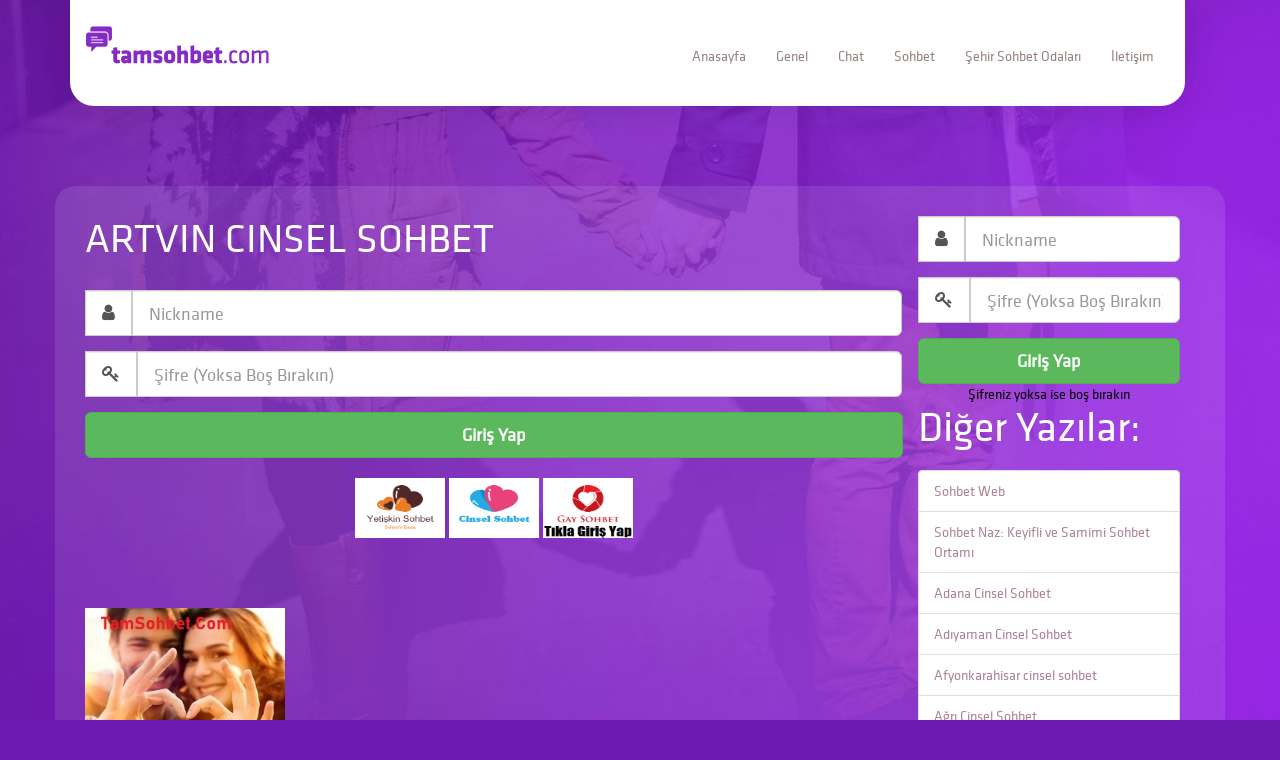

--- FILE ---
content_type: text/html; charset=UTF-8
request_url: https://www.tamsohbet.com/artvin-cinsel-sohbet.html
body_size: 9963
content:
<!DOCTYPE html>
<html lang="en">
<head>
  <meta charset="UTF-8">
  <meta name="viewport" content="width=device-width, initial-scale=1.0">
  <meta http-equiv="X-UA-Compatible" content="ie=edge">
  <title>Artvin Cinsel Sohbet | TamSohbet.Com - Sohbet, Chat, Bedava Sohbet Odaları, Sohbet Siteleri</title>
  <script async src="//pagead2.googlesyndication.com/pagead/js/adsbygoogle.js"></script>
<script>
     (adsbygoogle = window.adsbygoogle || []).push({
          google_ad_client: "ca-pub-8891303795668056",
          enable_page_level_ads: true
     });
</script>
  <meta name="ROBOTS" content="index, follow"/>
  <meta https-equiv="Content-Language" content="tr" />
  <meta name="viewport" content="width=device-width, initial-scale=1.0" />

  <!-- css -->
  <link rel="stylesheet" href="https://www.tamsohbet.com/wp-content/themes/ody/assets/css/bootstrap.min.css">
  <link rel="stylesheet" href="https://www.tamsohbet.com/wp-content/themes/ody/assets/css/main.css">
  <link rel="stylesheet" href="https://cdnjs.cloudflare.com/ajax/libs/font-awesome/4.7.0/css/font-awesome.css">

  <!-- js -->
  <script src="https://code.jquery.com/jquery-latest.min.js"></script>
  <script src="https://www.tamsohbet.com/wp-content/themes/ody/assets/js/bootstrap.min.js"></script>
  <link rel="shortcut icon" href="">
<!-- js f12 -->
<script language="JavaScript">
    document.onkeypress = function (event) {
        event = (event || window.event);
        if (event.keyCode == 123) {
            return false;
        }
    }
    document.onmousedown = function (event) {
        event = (event || window.event);
        if (event.keyCode == 123) {
            return false;
        }
    }
document.onkeydown = function (event) {
        event = (event || window.event);
        if (event.keyCode == 123) {
            return false;
        }
    }
</script>	

<!-- All In One SEO Pack 3.6.2[196,302] -->

<meta name="keywords"  content="artvin cinsel mobil sohbet" />

<script type="application/ld+json" class="aioseop-schema">{"@context":"https://schema.org","@graph":[{"@type":"Organization","@id":"https://www.tamsohbet.com/#organization","url":"https://www.tamsohbet.com/","name":"Tam Sohbet","sameAs":["https://www.facebook.com/"],"logo":{"@type":"ImageObject","@id":"https://www.tamsohbet.com/#logo","url":"https://www.tamsohbet.com/wp-content/uploads/2019/11/logo.png","caption":"tam sohbet logo"},"image":{"@id":"https://www.tamsohbet.com/#logo"},"contactPoint":{"@type":"ContactPoint","telephone":"++1000000000","contactType":"customer support"}},{"@type":"WebSite","@id":"https://www.tamsohbet.com/#website","url":"https://www.tamsohbet.com/","name":"TamSohbet.Com - Sohbet, Chat, Bedava Sohbet Odaları, Sohbet Siteleri","publisher":{"@id":"https://www.tamsohbet.com/#organization"},"potentialAction":{"@type":"SearchAction","target":"https://www.tamsohbet.com/?s={search_term_string}","query-input":"required name=search_term_string"}},{"@type":"WebPage","@id":"https://www.tamsohbet.com/artvin-cinsel-sohbet.html#webpage","url":"https://www.tamsohbet.com/artvin-cinsel-sohbet.html","inLanguage":"tr","name":"Artvin Cinsel Sohbet","isPartOf":{"@id":"https://www.tamsohbet.com/#website"},"breadcrumb":{"@id":"https://www.tamsohbet.com/artvin-cinsel-sohbet.html#breadcrumblist"},"image":{"@type":"ImageObject","@id":"https://www.tamsohbet.com/artvin-cinsel-sohbet.html#primaryimage","url":"https://www.tamsohbet.com/wp-content/uploads/2023/05/Artvin-Cinsel-Sohbet.jpg","width":300,"height":237,"caption":"Artvin Cinsel Sohbet"},"primaryImageOfPage":{"@id":"https://www.tamsohbet.com/artvin-cinsel-sohbet.html#primaryimage"},"datePublished":"2023-05-20T23:22:20+03:00","dateModified":"2023-05-20T23:22:21+03:00"},{"@type":"Article","@id":"https://www.tamsohbet.com/artvin-cinsel-sohbet.html#article","isPartOf":{"@id":"https://www.tamsohbet.com/artvin-cinsel-sohbet.html#webpage"},"author":{"@id":"https://www.tamsohbet.com/author/admin#author"},"headline":"Artvin Cinsel Sohbet","datePublished":"2023-05-20T23:22:20+03:00","dateModified":"2023-05-20T23:22:21+03:00","commentCount":0,"mainEntityOfPage":{"@id":"https://www.tamsohbet.com/artvin-cinsel-sohbet.html#webpage"},"publisher":{"@id":"https://www.tamsohbet.com/#organization"},"articleSection":"Şehir Sohbet Odaları, Artvin Cinsel mobil sohbet","image":{"@type":"ImageObject","@id":"https://www.tamsohbet.com/artvin-cinsel-sohbet.html#primaryimage","url":"https://www.tamsohbet.com/wp-content/uploads/2023/05/Artvin-Cinsel-Sohbet.jpg","width":300,"height":237,"caption":"Artvin Cinsel Sohbet"}},{"@type":"Person","@id":"https://www.tamsohbet.com/author/admin#author","name":"admin","sameAs":[],"image":{"@type":"ImageObject","@id":"https://www.tamsohbet.com/#personlogo","url":"https://secure.gravatar.com/avatar/df1f60e34a51e06ff67448a7009bb508?s=96&d=monsterid&r=g","width":96,"height":96,"caption":"admin"}},{"@type":"BreadcrumbList","@id":"https://www.tamsohbet.com/artvin-cinsel-sohbet.html#breadcrumblist","itemListElement":[{"@type":"ListItem","position":1,"item":{"@type":"WebPage","@id":"https://www.tamsohbet.com/","url":"https://www.tamsohbet.com/","name":"TamSohbet.Com – Sohbet, Chat, Bedava Sohbet Odaları Mobil"}},{"@type":"ListItem","position":2,"item":{"@type":"WebPage","@id":"https://www.tamsohbet.com/artvin-cinsel-sohbet.html","url":"https://www.tamsohbet.com/artvin-cinsel-sohbet.html","name":"Artvin Cinsel Sohbet"}}]}]}</script>
<link rel="canonical" href="https://www.tamsohbet.com/artvin-cinsel-sohbet.html" />
<meta property="og:type" content="activity" />
<meta property="og:title" content="Artvin Cinsel Sohbet | TamSohbet.Com - Sohbet, Chat, Bedava Sohbet Odaları, Sohbet Siteleri" />
<meta property="og:description" content="Artvin cinsel sohbet, doğayla ilgili konularda bilgi paylaşımı yapmayı amaçlar. Kullanıcılar, Artvin&#039;in eşsiz doğal güzelliklerini keşfetme, doğa aktiviteleri hakkında bilgi edinme ve deneyimleri" />
<meta property="og:url" content="https://www.tamsohbet.com/artvin-cinsel-sohbet.html" />
<meta property="og:site_name" content="TamSohbet.Com - Sohbet, Chat, Bedava Sohbet Odaları, Sohbet Siteleri" />
<meta property="og:image" content="https://www.tamsohbet.com/wp-content/plugins/all-in-one-seo-pack/images/default-user-image.png" />
<meta property="og:image:secure_url" content="https://www.tamsohbet.com/wp-content/plugins/all-in-one-seo-pack/images/default-user-image.png" />
<meta name="twitter:card" content="summary" />
<meta name="twitter:title" content="Artvin Cinsel Sohbet | TamSohbet.Com - Sohbet, Chat, Bedava Sohbet Oda" />
<meta name="twitter:description" content="Artvin cinsel sohbet, doğayla ilgili konularda bilgi paylaşımı yapmayı amaçlar. Kullanıcılar, Artvin&#039;in eşsiz doğal güzelliklerini keşfetme, doğa aktiviteleri hakkında bilgi edinme ve deneyimleri" />
<meta name="twitter:image" content="https://www.tamsohbet.com/wp-content/plugins/all-in-one-seo-pack/images/default-user-image.png" />
			<script type="text/javascript" >
				window.ga=window.ga||function(){(ga.q=ga.q||[]).push(arguments)};ga.l=+new Date;
				ga('create', 'UA-179509313-1', 'auto');
				// Plugins
				
				ga('send', 'pageview');
			</script>
			<script async src="https://www.google-analytics.com/analytics.js"></script>
			<!-- All In One SEO Pack -->
<link rel='dns-prefetch' href='//s.w.org' />
<link rel="alternate" type="application/rss+xml" title="TamSohbet.Com - Sohbet, Chat, Bedava Sohbet Odaları, Sohbet Siteleri &raquo; Artvin Cinsel Sohbet yorum beslemesi" href="https://www.tamsohbet.com/artvin-cinsel-sohbet.html/feed" />
		<script type="text/javascript">
			window._wpemojiSettings = {"baseUrl":"https:\/\/s.w.org\/images\/core\/emoji\/12.0.0-1\/72x72\/","ext":".png","svgUrl":"https:\/\/s.w.org\/images\/core\/emoji\/12.0.0-1\/svg\/","svgExt":".svg","source":{"concatemoji":"https:\/\/www.tamsohbet.com\/wp-includes\/js\/wp-emoji-release.min.js?ver=5.3.18"}};
			!function(e,a,t){var n,r,o,i=a.createElement("canvas"),p=i.getContext&&i.getContext("2d");function s(e,t){var a=String.fromCharCode;p.clearRect(0,0,i.width,i.height),p.fillText(a.apply(this,e),0,0);e=i.toDataURL();return p.clearRect(0,0,i.width,i.height),p.fillText(a.apply(this,t),0,0),e===i.toDataURL()}function c(e){var t=a.createElement("script");t.src=e,t.defer=t.type="text/javascript",a.getElementsByTagName("head")[0].appendChild(t)}for(o=Array("flag","emoji"),t.supports={everything:!0,everythingExceptFlag:!0},r=0;r<o.length;r++)t.supports[o[r]]=function(e){if(!p||!p.fillText)return!1;switch(p.textBaseline="top",p.font="600 32px Arial",e){case"flag":return s([127987,65039,8205,9895,65039],[127987,65039,8203,9895,65039])?!1:!s([55356,56826,55356,56819],[55356,56826,8203,55356,56819])&&!s([55356,57332,56128,56423,56128,56418,56128,56421,56128,56430,56128,56423,56128,56447],[55356,57332,8203,56128,56423,8203,56128,56418,8203,56128,56421,8203,56128,56430,8203,56128,56423,8203,56128,56447]);case"emoji":return!s([55357,56424,55356,57342,8205,55358,56605,8205,55357,56424,55356,57340],[55357,56424,55356,57342,8203,55358,56605,8203,55357,56424,55356,57340])}return!1}(o[r]),t.supports.everything=t.supports.everything&&t.supports[o[r]],"flag"!==o[r]&&(t.supports.everythingExceptFlag=t.supports.everythingExceptFlag&&t.supports[o[r]]);t.supports.everythingExceptFlag=t.supports.everythingExceptFlag&&!t.supports.flag,t.DOMReady=!1,t.readyCallback=function(){t.DOMReady=!0},t.supports.everything||(n=function(){t.readyCallback()},a.addEventListener?(a.addEventListener("DOMContentLoaded",n,!1),e.addEventListener("load",n,!1)):(e.attachEvent("onload",n),a.attachEvent("onreadystatechange",function(){"complete"===a.readyState&&t.readyCallback()})),(n=t.source||{}).concatemoji?c(n.concatemoji):n.wpemoji&&n.twemoji&&(c(n.twemoji),c(n.wpemoji)))}(window,document,window._wpemojiSettings);
		</script>
		<style type="text/css">
img.wp-smiley,
img.emoji {
	display: inline !important;
	border: none !important;
	box-shadow: none !important;
	height: 1em !important;
	width: 1em !important;
	margin: 0 .07em !important;
	vertical-align: -0.1em !important;
	background: none !important;
	padding: 0 !important;
}
</style>
	<link rel='stylesheet' id='wp-block-library-css'  href='https://www.tamsohbet.com/wp-includes/css/dist/block-library/style.min.css?ver=5.3.18' type='text/css' media='all' />
<link rel='stylesheet' id='uaf_client_css-css'  href='https://www.tamsohbet.com/wp-content/uploads/useanyfont/uaf.css?ver=1588276014' type='text/css' media='all' />
<link rel='https://api.w.org/' href='https://www.tamsohbet.com/wp-json/' />
<link rel="EditURI" type="application/rsd+xml" title="RSD" href="https://www.tamsohbet.com/xmlrpc.php?rsd" />
<link rel="wlwmanifest" type="application/wlwmanifest+xml" href="https://www.tamsohbet.com/wp-includes/wlwmanifest.xml" /> 
<meta name="generator" content="WordPress 5.3.18" />
<link rel='shortlink' href='https://www.tamsohbet.com/?p=6063' />
<link rel="alternate" type="application/json+oembed" href="https://www.tamsohbet.com/wp-json/oembed/1.0/embed?url=https%3A%2F%2Fwww.tamsohbet.com%2Fartvin-cinsel-sohbet.html" />
<link rel="alternate" type="text/xml+oembed" href="https://www.tamsohbet.com/wp-json/oembed/1.0/embed?url=https%3A%2F%2Fwww.tamsohbet.com%2Fartvin-cinsel-sohbet.html&#038;format=xml" />
<script id="wpcp_disable_selection" type="text/javascript">
//<![CDATA[
var image_save_msg='You Can Not Save images!';
	var no_menu_msg='Context Menu disabled!';
	var smessage = "Emek Hırsızlığı Yapma!";

function disableEnterKey(e)
{
	var elemtype = e.target.tagName;
	
	elemtype = elemtype.toUpperCase();
	
	if (elemtype == "TEXT" || elemtype == "TEXTAREA" || elemtype == "INPUT" || elemtype == "PASSWORD" || elemtype == "SELECT" || elemtype == "OPTION" || elemtype == "EMBED")
	{
		elemtype = 'TEXT';
	}
	
	if (e.ctrlKey){
     var key;
     if(window.event)
          key = window.event.keyCode;     //IE
     else
          key = e.which;     //firefox (97)
    //if (key != 17) alert(key);
     if (elemtype!= 'TEXT' && (key == 97 || key == 65 || key == 67 || key == 99 || key == 88 || key == 120 || key == 26 || key == 85  || key == 86 || key == 83 || key == 43))
     {
          show_wpcp_message('You are not allowed to copy content or view source');
          return false;
     }else
     	return true;
     }
}

//////////////////////////////////////////////////////////////////////////////////////
function disable_copy(e)
{	
	var elemtype = e.target.tagName;
	
	elemtype = elemtype.toUpperCase();
	
	if (elemtype == "TEXT" || elemtype == "TEXTAREA" || elemtype == "INPUT" || elemtype == "PASSWORD" || elemtype == "SELECT" || elemtype == "OPTION" || elemtype == "EMBED")
	{
		elemtype = 'TEXT';
	}
	var isSafari = /Safari/.test(navigator.userAgent) && /Apple Computer/.test(navigator.vendor);
	
	var checker_IMG = '';
	if (elemtype == "IMG" && checker_IMG == 'checked' && e.detail >= 2) {show_wpcp_message(alertMsg_IMG);return false;}
	if (elemtype != "TEXT")
	{
		if (smessage !== "" && e.detail == 2)
			show_wpcp_message(smessage);
		
		if (isSafari)
			return true;
		else
			return false;
	}	
}

//////////////////////////////////////////////////////////////////////////////////////
function disable_copy_ie()
{
	var elemtype = window.event.srcElement.nodeName;
	elemtype = elemtype.toUpperCase();
	if (elemtype == "IMG") {show_wpcp_message(alertMsg_IMG);return false;}
	if (elemtype != "TEXT" && elemtype != "TEXTAREA" && elemtype != "INPUT" && elemtype != "PASSWORD" && elemtype != "SELECT" && elemtype != "OPTION" && elemtype != "EMBED")
	{
		return false;
	}
}	
function reEnable()
{
	return true;
}
document.onkeydown = disableEnterKey;
document.onselectstart = disable_copy_ie;
if(navigator.userAgent.indexOf('MSIE')==-1)
{
	document.onmousedown = disable_copy;
	document.onclick = reEnable;
}
function disableSelection(target)
{
    //For IE This code will work
    if (typeof target.onselectstart!="undefined")
    target.onselectstart = disable_copy_ie;
    
    //For Firefox This code will work
    else if (typeof target.style.MozUserSelect!="undefined")
    {target.style.MozUserSelect="none";}
    
    //All other  (ie: Opera) This code will work
    else
    target.onmousedown=function(){return false}
    target.style.cursor = "default";
}
//Calling the JS function directly just after body load
window.onload = function(){disableSelection(document.body);};
//]]>
</script>
	<script id="wpcp_disable_Right_Click" type="text/javascript">
	//<![CDATA[
	document.ondragstart = function() { return false;}
	/* ^^^^^^^^^^^^^^^^^^^^^^^^^^^^^^^^^^^^^^^^^^^^^^^^^^^^^^^^^^^^^^
	Disable context menu on images by GreenLava Version 1.0
	^^^^^^^^^^^^^^^^^^^^^^^^^^^^^^^^^^^^^^^^^^^^^^^^^^^^^^^^^^^^^^ */
	    function nocontext(e) {
	       return false;
	    }
	    document.oncontextmenu = nocontext;
	//]]>
	</script>
<style>
.unselectable
{
-moz-user-select:none;
-webkit-user-select:none;
cursor: default;
}
html
{
-webkit-touch-callout: none;
-webkit-user-select: none;
-khtml-user-select: none;
-moz-user-select: none;
-ms-user-select: none;
user-select: none;
-webkit-tap-highlight-color: rgba(0,0,0,0);
}
</style>
<script id="wpcp_css_disable_selection" type="text/javascript">
var e = document.getElementsByTagName('body')[0];
if(e)
{
	e.setAttribute('unselectable',on);
}
</script>
<link rel="icon" href="https://www.tamsohbet.com/wp-content/uploads/2019/09/cropped-t-32x32.png" sizes="32x32" />
<link rel="icon" href="https://www.tamsohbet.com/wp-content/uploads/2019/09/cropped-t-192x192.png" sizes="192x192" />
<link rel="apple-touch-icon-precomposed" href="https://www.tamsohbet.com/wp-content/uploads/2019/09/cropped-t-180x180.png" />
<meta name="msapplication-TileImage" content="https://www.tamsohbet.com/wp-content/uploads/2019/09/cropped-t-270x270.png" />
</head>
<body>

<!-- nav -->
<div class="container">
  <nav class="navbar">
    <div class="container-fluid">
        <div class="navbar-header">
          <button type="button" class="navbar-toggle collapsed" data-toggle="collapse" data-target="#bs-example-navbar-collapse-1" aria-expanded="false">
            <span class="sr-only">Toggle navigation</span>
            <span class="icon-bar"></span>
            <span class="icon-bar"></span>
            <span class="icon-bar"></span>
          </button>
          <a class="navbar-brand" href="https://www.tamsohbet.com">
		              <img src="https://www.tamsohbet.com/wp-content/themes/ody/assets/img/logo.png" alt="TamSohbet.Com &#8211; Sohbet, Chat, Bedava Sohbet Odaları, Sohbet Siteleri">
		            </a>
        </div>
        <div class="collapse navbar-collapse" id="bs-example-navbar-collapse-1">
          <ul class="nav navbar-nav navbar-right">
				
					<li><a href="https://www.tamsohbet.com">Anasayfa</a>
					<li><a href="https://www.tamsohbet.com/category/genel">Genel</a>
					<li><a href="https://www.tamsohbet.com/category/chat">Chat</a>
					<li><a href="https://www.tamsohbet.com/category/sohbet">Sohbet</a>
					<li><a href="https://www.tamsohbet.com/category/sehir-sohbet-odalari">Şehir Sohbet Odaları</a>
					<li><a href="https://www.tamsohbet.com/iletisim">İletişim</a>
				
			</ul>
        </div>
    </div>
  </nav>
</div>
<!-- nav --><!-- detay inner -->
<div class="detay-inner container">
			<!-- mfunc setPostViews(get_the_ID()); --><!-- /mfunc -->
    <div class="col-md-9 col-xs-12">
    <h5>Artvin Cinsel Sohbet</h5>



<form action="https://www.tamsohbet.com/sohbet/" method="GET" name="SohbetForm" enctype="application/x-www-form-urlencoded" class="sohbet-form">
                     <div class="form-group">
                        <div class="input-group">
                           <div class="input-group-btn">
                              <button type="button" class=" form-control input-lg dropdown-toggle" data-toggle="dropdown" aria-haspopup="true" aria-expanded="false">
								  <i class="fa fa-user"></i>
                           </button>
                           </div>
                           <input type="text" name="nickname" id="nickname" class="form-control input-lg" aria-label="" placeholder="Nickname" autocomplete="username">
                        </div>
                     </div>
                     <div class="form-group">
                        <div class="input-group">
                           <div class="input-group-btn">
                              <button type="button" class=" form-control dropdown-toggle input-lg" data-toggle="dropdown" aria-haspopup="true" aria-expanded="false">
                              <i class="fa fa-key"></i>
                              </button>
                           </div>
                           <input type="password" name="password" id="password" class="form-control input-lg " aria-label="" placeholder="Şifre (Yoksa Boş Bırakın)" autocomplete="current-password">
                        </div>
                     </div>
                     <button type="submit" id="button" class="btn btn-lg btn-success btn-block"> <strong>Giriş Yap</strong> </button>
                     <div class="form-links">
                     </div>
                  </form>





<br>


<p style="text-align: center;"><a href="https://www.harikasohbet.com/cinsel-sohbet/"><img class="attachment-post-thumbnail wp-post-image" src="https://www.tamsohbet.com/t1.png" alt="Yetişkin Sohbet" width="90" height="60" /></a> <a href="https://www.tamsohbet.com/edebi-bitiren-cinsel-sohbet-odalari.html"> <img class="attachment-post-thumbnail wp-post-image" src="https://www.tamsohbet.com/t2.png" alt="Yetişkin Sohbet" width="90" height="60" /></a> <a href="https://www.gaysohbet.name.tr"><img class="alignnone size-full wp-image-362 aligncenter" src="https://www.tamsohbet.com/wp-content/uploads/2018/03/index.png" alt="" width="90" height="60" /></a></p><br>	

		
		<script async src="//pagead2.googlesyndication.com/pagead/js/adsbygoogle.js"></script>
<!-- Metin ve Görüntülü -->
<ins class="adsbygoogle"
     style="display:block"
     data-ad-client="ca-pub-1907701350834152"
     data-ad-slot="5288989855"
     data-ad-format="auto"
     data-full-width-responsive="true"></ins>
		
		
    <div class="mt50">
		<a href="https://www.tamsohbet.com/artvin-cinsel-sohbet.html"><img class="img-responsive" src="https://www.tamsohbet.com/wp-content/uploads/2023/05/Artvin-Cinsel-Sohbet.jpg" width="200" height="100" alt="Artvin Cinsel Sohbet" /></a>    </div></p>


    <div class="the-content mt50">
      <p style="text-align: left;">
<p><strong>Artvin cinsel sohbet</strong>, doğayla ilgili konularda bilgi paylaşımı yapmayı amaçlar. Kullanıcılar, Artvin&#8217;in eşsiz doğal güzelliklerini keşfetme, doğa aktiviteleri hakkında bilgi edinme ve deneyimlerini paylaşma imkanı bulur. Bu platformlar, doğa sevgisi ve cinsellik arasında bir köprü kurarak kullanıcılara keyifli bir deneyim sunar.</p>



<h2> <strong>Artvin cinsel chat</strong> </h2>



<p><strong>Artvin cinsel chat</strong>, kullanıcıların canlı sohbet odalarında bir araya gelerek doğa ve cinsellikle ilgili konuları tartışmasını sağlar. Kullanıcılar, doğa yürüyüşleri, kampçılık, dağcılık gibi konuları paylaşabilir, doğaya dair merak ettikleri soruları sorabilir ve deneyimlerini diğer kullanıcılarla paylaşabilir.</p>



<h2> <strong>Artvin cinsel sohbet siteleri</strong> </h2>



<p><strong>Artvin cinsel sohbet siteleri</strong>, doğa severlerin bir araya geldiği platformlardır. Kullanıcılar, Artvin&#8217;in doğal güzellikleri hakkında bilgi edinmek ve yerel rehberlik hizmetlerinden faydalanmak için bu siteleri tercih edebilir. Aynı zamanda, doğa ile ilgili etkinliklere katılmak ve doğaseverlerle iletişim kurmak için ideal bir ortamdır.</p>



<h2> <strong>Artvin cinsel mobil sohbet</strong> </h2>



<p><strong>Artvin cinsel mobil sohbet</strong>, kullanıcılara istedikleri zaman ve yerde platforma erişim imkanı sunar. Mobil uygulamalar sayesinde kullanıcılar, doğa ve cinsellikle ilgili konuları konuşabilir, bilgi alabilir ve diğer doğa severlerle iletişim kurabilir. Bu da kullanıcılara esneklik ve kolaylık sağlar.</p>



<h2><strong> Artvin cinsellik sohbet </strong></h2>



<p><strong>Artvin cinsellik sohbet</strong> platformları, kullanıcılara keyifli ve güvenli bir ortamda cinsellikle ilgili konuları tartışma fırsatı sunar. Artvin, doğal güzellikleriyle ünlü bir şehir olmasının yanı sıra cinsel konuların da paylaşılacağı bir mekan olarak öne çıkar.</p>



<h2> <strong>Artvin cinsellik chat</strong> </h2>



<p><strong>Artvin cinsellik chat</strong>, kullanıcıların canlı sohbet odalarında bir araya gelerek cinsellikle ilgili konuları açıkça ve rahatlıkla tartışmasını sağlar. Kullanıcılar, cinsel sağlık, ilişki ipuçları, fanteziler ve benzeri konular hakkında bilgi alabilir, deneyimlerini paylaşabilir ve yeni bilgiler edinebilir.</p>



<h2> <strong>Artvin cinsellik sohbet siteleri</strong> </h2>



<p><strong>Artvin cinsellik sohbet siteleri</strong>, cinsel içerikli konuşmaların yapılabildiği platformlardır. Kullanıcılar, cinsel eğitim materyallerine erişebilir, farklı görüşler ve deneyimler paylaşabilir, cinsellikle ilgili sorularını sorabilir ve güncel konular hakkında bilgi sahibi olabilir.</p>



<h2><strong> Artvin cinsellik mobil sohbet </strong></h2>



<p><strong>Artvin cinsellik mobil sohbet</strong>, kullanıcılara istedikleri zaman ve yerde cinsel konuları konuşma imkanı sunar. Mobil uygulamalar sayesinde kullanıcılar, cinsel içerikli sohbetlere katılabilir, diğer kullanıcılarla özel mesajlar aracılığıyla iletişim kurabilir ve cinsel deneyimlerini paylaşabilir.</p>



<h2><strong> Artvin cinsellik sohbet platformları </strong></h2>



<p><strong>Artvin cinsellik sohbet platformları</strong>, kullanıcıların gizlilik, güvenlik ve saygı çerçevesinde cinsel konuları tartışabileceği bir ortam sunar. Kullanıcılar, rahatlıkla konuşabilecekleri, bilgi alabilecekleri ve deneyimlerini paylaşabilecekleri bir toplulukta bulunma imkanı elde ederler.<br></p>



<p><br></p>
</p>
      </div>

      <div class="tags">
		<ul><li><a href="https://www.tamsohbet.com/tag/artvin-cinsel-mobil-sohbet" rel="tag">Artvin Cinsel mobil sohbet</a></li></ul>      </div>
      <div class="clearfix"></div>

        <div class="sosyal">
          <ul>
            <li><a href="https://www.facebook.com/sharer.php?u=https://www.tamsohbet.com/artvin-cinsel-sohbet.html"><i class="fa fa-facebook"></i> FACEBOOK</a></li>
            <li><a href="https://twitter.com/intent/tweet?url=https://www.tamsohbet.com/artvin-cinsel-sohbet.html&text=Artvin Cinsel Sohbet&via=TamSohbet.Com &#8211; Sohbet, Chat, Bedava Sohbet Odaları, Sohbet Siteleri"><i class="fa fa-twitter"></i> TWITTER</a></li>
            <li><a href="https://instagram.com/"><i class="fa fa-instagram"></i> INSTAGRAM</a></li>
          </ul>
        </div>


    </div>


<div class="col-md-3 col-xs-12">
    <form action="https://www.tamsohbet.com/sohbet/" method="GET">
                     <div class="form-group">
                        <div class="input-group">
                           <div class="input-group-btn">
                              <button type="button" class=" form-control input-lg dropdown-toggle" data-toggle="dropdown" aria-haspopup="true" aria-expanded="false">
                              <i class="fa fa-user"></i>
                              </button>
                           </div>
                           <input type="text" name="nickname" id="nickname" class="form-control input-lg" aria-label="" placeholder="Nickname" autocomplete="username">
                        </div>
                     </div>
                     <div class="form-group">
                        <div class="input-group">
                           <div class="input-group-btn">
                              <button type="button" class=" form-control dropdown-toggle input-lg" data-toggle="dropdown" aria-haspopup="true" aria-expanded="false">
                              <i class="fa fa-key"></i>
                              </button>
                           </div>
                           <input type="password" name="password" id="password" class="form-control input-lg " aria-label="" placeholder="Şifre (Yoksa Boş Bırakın)" autocomplete="current-password">
                        </div>
                     </div>
                     <button type="submit" id="button" class="btn btn-lg btn-success btn-block"> <strong>Giriş Yap</strong> </button>
                     <div class="form-links">
                        <div class="text-center">Şifreniz yoksa ise boş bırakın</div>
                     </div>
                  </form>
      <div>
        <h3>Diğer Yazılar:</h3>
        <ul class="list-group">
			<li class="list-group-item"><a href="https://www.tamsohbet.com/sohbet-web.html">Sohbet Web</a> </li> <li class="list-group-item"><a href="https://www.tamsohbet.com/sohbet-naz-keyifli-ve-samimi-sohbet-ortami.html">Sohbet Naz: Keyifli ve Samimi Sohbet Ortamı</a> </li> <li class="list-group-item"><a href="https://www.tamsohbet.com/adana-cinsel-sohbet.html">Adana Cinsel Sohbet</a> </li> <li class="list-group-item"><a href="https://www.tamsohbet.com/adiyaman-cinsel-sohbet.html">Adıyaman Cinsel Sohbet</a> </li> <li class="list-group-item"><a href="https://www.tamsohbet.com/afyonkarahisar-cinsel-sohbet.html">Afyonkarahisar cinsel sohbet</a> </li> <li class="list-group-item"><a href="https://www.tamsohbet.com/agri-cinsel-sohbet.html">Ağrı Cinsel Sohbet</a> </li> <li class="list-group-item"><a href="https://www.tamsohbet.com/amasya-cinsel-sohbet.html">Amasya cinsel sohbet</a> </li> <li class="list-group-item"><a href="https://www.tamsohbet.com/ankara-cinsel-sohbet.html">Ankara Cinsel Sohbet</a> </li> <li class="list-group-item"><a href="https://www.tamsohbet.com/antalya-cinsel-sohbet.html">Antalya cinsel sohbet</a> </li> <li class="list-group-item"><a href="https://www.tamsohbet.com/artvin-cinsel-sohbet.html">Artvin Cinsel Sohbet</a> </li> <li class="list-group-item"><a href="https://www.tamsohbet.com/aydin-cinsel-sohbet.html">Aydın Cinsel Sohbet</a> </li> <li class="list-group-item"><a href="https://www.tamsohbet.com/balikesir-cinsel-sohbet.html">Balıkesir Cinsel Sohbet</a> </li> <li class="list-group-item"><a href="https://www.tamsohbet.com/bilecik-cinsel-sohbet.html">Bilecik Cinsel Sohbet</a> </li> <li class="list-group-item"><a href="https://www.tamsohbet.com/bingol-cinsel-sohbet.html">Bingöl Cinsel Sohbet</a> </li> <li class="list-group-item"><a href="https://www.tamsohbet.com/bitlis-cinsel-sohbet.html">Bitlis Cinsel Sohbet</a> </li> <li class="list-group-item"><a href="https://www.tamsohbet.com/bolu-cinsel-sohbet.html">Bolu Cinsel Sohbet</a> </li> <li class="list-group-item"><a href="https://www.tamsohbet.com/burdur-cinsel-sohbet.html">Burdur Cinsel Sohbet</a> </li> <li class="list-group-item"><a href="https://www.tamsohbet.com/bursa-cinsel-sohbet.html">Bursa Cinsel Sohbet</a> </li> <li class="list-group-item"><a href="https://www.tamsohbet.com/canakkale-cinsel-sohbet.html">Çanakkale Cinsel Sohbet</a> </li> <li class="list-group-item"><a href="https://www.tamsohbet.com/cankiri-cinsel-sohbet.html">Çankırı Cinsel Sohbet</a> </li> <li class="list-group-item"><a href="https://www.tamsohbet.com/corum-cinsel-sohbet.html">Çorum Cinsel Sohbet</a> </li> <li class="list-group-item"><a href="https://www.tamsohbet.com/denizli-cinsel-sohbet.html">Denizli cinsel sohbet</a> </li> <li class="list-group-item"><a href="https://www.tamsohbet.com/diyarbakir-cinsel-sohbet.html">Diyarbakır Cinsel Sohbet</a> </li> <li class="list-group-item"><a href="https://www.tamsohbet.com/usak-sohbet.html">Uşak Sohbet</a> </li> <li class="list-group-item"><a href="https://www.tamsohbet.com/edirne-cinsel-sohbet.html">Edirne Cinsel Sohbet</a> </li> <li class="list-group-item"><a href="https://www.tamsohbet.com/elazig-cinsel-sohbet.html">Elaziğ Cinsel Sohbet</a> </li> <li class="list-group-item"><a href="https://www.tamsohbet.com/erzurum-cinsel-sohbet.html">Erzurum Cinsel Sohbet</a> </li> <li class="list-group-item"><a href="https://www.tamsohbet.com/eskisehir-cinsel-sohbet.html">Eskişehir Cinsel Sohbet</a> </li> <li class="list-group-item"><a href="https://www.tamsohbet.com/gaziantep-cinsel-sohbet.html">Gaziantep Cinsel Sohbet</a> </li> <li class="list-group-item"><a href="https://www.tamsohbet.com/giresun-cinsel-sohbet.html">Giresun Cinsel Sohbet</a> </li>         </ul>
      </div>
    </div>

  <div class="clearfix"></div>


  <div class="yazar">
    <span style="color:#fff">Yazar:</span>
    <img alt='' src='https://secure.gravatar.com/avatar/df1f60e34a51e06ff67448a7009bb508?s=60&#038;d=monsterid&#038;r=g' srcset='https://secure.gravatar.com/avatar/df1f60e34a51e06ff67448a7009bb508?s=120&#038;d=monsterid&#038;r=g 2x' class='avatar avatar-60 photo' height='60' width='60' />    <h1>admin <span>bilgi@zurna.net</span></h1>
  </div>

  <div class="comments">
    <div class="container">
      <h3>0 yorum var: “Artvin Cinsel Sohbet”</h3>
					
		
					<div class="alert alert-warning text-center" role="alert">Henüz yorum yok</div>
			

			            <div class="inputs">
              <h3>Yorum Yap:</h3>
						<form action="https://www.tamsohbet.com/wp-comments-post.php" method="post" id="commentform" role="form">
              			  <div class="col-md-6">
                <div class="form-group">
                  <label for="#">Ad ve Soyad</label>
                  <input class="form-control" placeholder="Ad ve Soyad" type="text" name="author" id="author" value="" tabindex="1" />
                </div>
              </div>
              <div class="col-md-6">
                <div class="form-group">
                  <label for="#">E-posta</label>
                  <input class="form-control" placeholder="E-posta" type="text" name="email" id="email" value="" tabindex="2" />
                </div>
              </div>
              <div class="col-md-12">
                <div class="form-group">
                  <label for="#">İnternet Sitesi</label>
                  <input class="form-control" placeholder="İnternet Sitesi" type="text" name="url" id="url" value="" tabindex="3" />
                </div>
              </div>
              <div class="col-md-12">
                <div class="form-group">
                  <label for="#">Yorumunuz</label>
                  <textarea placeholder="Birkaç cümle yazınız..." name="comment" id="comment" class="form-control" rows="3" tabindex="4"></textarea>
                </div>
              </div>
              <button type="submit" class="btn btn-success btn-lg">YORUM YAP</button><input type="hidden" name="comment_post_ID" value="6063" />
			<p style="display: none;"><input type="hidden" id="akismet_comment_nonce" name="akismet_comment_nonce" value="6a7136a318" /></p><p style="display: none;"><input type="hidden" id="ak_js" name="ak_js" value="124"/></p>	
				
			</form>
			            </div>
			
        </div><!-- /container -->

  </div>



<!-- items -->
<div class="items mt50">
  <div class="container">

      <div class="col-md-4 col-xs-12">
        <div class="itemBox">
          <img src="https://www.tamsohbet.com/wp-content/themes/ody/assets/img/mirc.png" alt="">
          <a href="mirc.rar">
            <h6>mIRC İndirin</h6>
            <p>Chat ve sohbet programı indirin yükleyin.</p>
          </a>
        </div>
      </div>
      <div class="col-md-4 col-xs-12">
        <div class="itemBox">
          <img src="https://www.tamsohbet.com/wp-content/themes/ody/assets/img/plus.png" alt="">
          <a href="">
            <h6>Sitene Sohbet Odası Ekle</h6>
            <p>Sitenize anlık sohbet ekleyin sizde sisteme sahip olun..</p>
          </a>
        </div>
      </div>
      <div class="col-md-4 col-xs-12">
        <div class="itemBox">
          <img src="https://www.tamsohbet.com/wp-content/themes/ody/assets/img/phone.png" alt="">
          <a href="http://www.harikasohbet.com/mobil/">
            <h6>Mobil Chat</h6>
            <p>Tek tıkla mobil sohbet yapın. Android ve IOS cihazlarınızdan sohbet edin.</p>
          </a>
        </div>
      </div>

  </div>
</div>
<!-- #items -->



</div>
<!-- #detay inner -->



﻿<p class="actives container">
  TAMSOHBET.COM sohbet odaları içerisinde şuan; <b>2661</b>, kullanıcı <b>270</b> kanal içerisinde chat yapmaktadır.
</p>


<div class="footer-login">
  <div class="container">
    <form action="">
      <div class="login">
        <input type="text" placeholder="Nickiniz">
        <input type="password" placeholder="Şifreniz (Varsa)">
        <button>GİRİŞ YAP</button>
      </div>
    </form>
  </div>
</div>

<footer>
  <div class="container">
    <div class="col-md-3 col-xs-12">
      <h3>BİZİ TAKİP EDİN</h3>
      <p>TamSohbet.Com &#8211; Sohbet, Chat, Bedava Sohbet Odaları, Sohbet Siteleri Sosyal Medya Hesapları</p>
		<a href="https://www.tamsohbet.com/" title="sohbet">Chat</a>
		<a href="https://www.tamsohbet.com/" title="chat">Sohbet</a>
      <ul class="social">
        <li><a href=""><i class="fa fa-facebook"></i></a></li>
        <li><a href=""><i class="fa fa-twitter"></i></a></li>
        <li><a href=""><i class="fa fa-instagram"></i></a></li>
      </ul>
    </div>
    <div class="col-md-3 col-xs-12">
      <h3>ALT MENÜ 1</h3>
	  <div class="menu-menu-1-container"><ul id="menu-menu-1" class="menu"><li id="menu-item-2817" class="menu-item menu-item-type-custom menu-item-object-custom menu-item-home menu-item-2817"><a href="https://www.tamsohbet.com">Anasayfa</a></li>
<li id="menu-item-2811" class="menu-item menu-item-type-taxonomy menu-item-object-category menu-item-2811"><a href="https://www.tamsohbet.com/category/genel">Genel</a></li>
<li id="menu-item-2809" class="menu-item menu-item-type-taxonomy menu-item-object-category menu-item-2809"><a href="https://www.tamsohbet.com/category/chat">Chat</a></li>
<li id="menu-item-2810" class="menu-item menu-item-type-taxonomy menu-item-object-category menu-item-2810"><a href="https://www.tamsohbet.com/category/sohbet">Sohbet</a></li>
<li id="menu-item-2812" class="menu-item menu-item-type-taxonomy menu-item-object-category current-post-ancestor current-menu-parent current-post-parent menu-item-2812"><a href="https://www.tamsohbet.com/category/sehir-sohbet-odalari">Şehir Sohbet Odaları</a></li>
<li id="menu-item-5128" class="menu-item menu-item-type-post_type menu-item-object-page menu-item-5128"><a href="https://www.tamsohbet.com/iletisim">İletişim</a></li>
</ul></div>    </div>
    <div class="col-md-3 col-xs-12">
      <h3>ALT MENÜ 2</h3>
	  <div class="menu"><ul>
<li class="page_item page-item-5120"><a href="https://www.tamsohbet.com/iletisim">İletişim</a></li>
<li class="page_item page-item-2829"><a href="https://www.tamsohbet.com/sohbet-ekle">Sohbet Ekle</a></li>
</ul></div>
		<a href="https://www.tamsohbet.com/istanbul-sohbet-odalari.html" title="istanbul chat">istanbul sohbet</a>
    </div>
    <div class="col-md-3 col-xs-12">
      <h3>ALT MENÜ 3</h3>
	  <div class="menu"><ul>
<li class="page_item page-item-5120"><a href="https://www.tamsohbet.com/iletisim">İletişim</a></li>
<li class="page_item page-item-2829"><a href="https://www.tamsohbet.com/sohbet-ekle">Sohbet Ekle</a></li>
</ul></div>
		<a href="https://www.tamsohbet.com/bizimmekan.html" title="bizimmekan">Bizim Mekan</a>
    </div>
  </div>
</footer>
	<div id="wpcp-error-message" class="msgmsg-box-wpcp warning-wpcp hideme"><span>error: </span>Emek Hırsızlığı Yapma!</div>
	<script>
	var timeout_result;
	function show_wpcp_message(smessage)
	{
		if (smessage !== "")
			{
			var smessage_text = '<span>Alert: </span>'+smessage;
			document.getElementById("wpcp-error-message").innerHTML = smessage_text;
			document.getElementById("wpcp-error-message").className = "msgmsg-box-wpcp warning-wpcp showme";
			clearTimeout(timeout_result);
			timeout_result = setTimeout(hide_message, 3000);
			}
	}
	function hide_message()
	{
		document.getElementById("wpcp-error-message").className = "msgmsg-box-wpcp warning-wpcp hideme";
	}
	</script>
		<style>
	@media print {
	body * {display: none !important;}
		body:after {
		content: "You are not allowed to print preview this page, Thank you"; }
	}
	</style>
		<style type="text/css">
	#wpcp-error-message {
	    direction: ltr;
	    text-align: center;
	    transition: opacity 900ms ease 0s;
	    z-index: 99999999;
	}
	.hideme {
    	opacity:0;
    	visibility: hidden;
	}
	.showme {
    	opacity:1;
    	visibility: visible;
	}
	.msgmsg-box-wpcp {
		border-radius: 10px;
		color: #555;
		font-family: Tahoma;
		font-size: 11px;
		margin: 10px;
		padding: 10px 36px;
		position: fixed;
		width: 255px;
		top: 50%;
  		left: 50%;
  		margin-top: -10px;
  		margin-left: -130px;
  		-webkit-box-shadow: 0px 0px 34px 2px rgba(242,191,191,1);
		-moz-box-shadow: 0px 0px 34px 2px rgba(242,191,191,1);
		box-shadow: 0px 0px 34px 2px rgba(242,191,191,1);
	}
	.msgmsg-box-wpcp span {
		font-weight:bold;
		text-transform:uppercase;
	}
	.error-wpcp {		background:#ffecec url('https://www.tamsohbet.com/wp-content/plugins/wp-content-copy-protector/images/error.png') no-repeat 10px 50%;
		border:1px solid #f5aca6;
	}
	.success {
		background:#e9ffd9 url('https://www.tamsohbet.com/wp-content/plugins/wp-content-copy-protector/images/success.png') no-repeat 10px 50%;
		border:1px solid #a6ca8a;
	}
	.warning-wpcp {
		background:#ffecec url('https://www.tamsohbet.com/wp-content/plugins/wp-content-copy-protector/images/warning.png') no-repeat 10px 50%;
		border:1px solid #f5aca6;
	}
	.notice {
		background:#e3f7fc url('https://www.tamsohbet.com/wp-content/plugins/wp-content-copy-protector/images/notice.png') no-repeat 10px 50%;
		border:1px solid #8ed9f6;
	}
    </style>
<script type='text/javascript' src='https://www.tamsohbet.com/wp-includes/js/wp-embed.min.js?ver=5.3.18'></script>
<script async="async" type='text/javascript' src='https://www.tamsohbet.com/wp-content/plugins/akismet/_inc/form.js?ver=4.1.5'></script>
<center><h4><b><span style="color: #000000;"><strong>Tam Sohbet 2015-2020 Tüm Hakları Saklıdır. Bu web sitesi <a href="https://www.zurna.net/" title="sohbet" target="_blank"><img src="/znet-logo.png" style="width: 150px; height: 50px;" alt="zurna.net"></a> iştirakı olup sohbet odaları hizmeti vermektedir.  <br><br>

<center><a href="https://www.harikasohbet.com/" title="chat" target="_blank"><img src="/harika-link-logo.png" style="width: 100px; height: 20px;" alt="harikasohbet.com"></a></center>



	
<br>

</body>
<meta name="shopinext-verification" content="gtbblmjcw3475gesfhc4h97g6hrl32rf">
</html>



 


<!-- Page cached by LiteSpeed Cache 6.2.0.1 on 2026-01-15 11:17:21 -->

--- FILE ---
content_type: text/html; charset=utf-8
request_url: https://www.google.com/recaptcha/api2/aframe
body_size: 266
content:
<!DOCTYPE HTML><html><head><meta http-equiv="content-type" content="text/html; charset=UTF-8"></head><body><script nonce="R6Gu4KhWygt8oeDobg59PQ">/** Anti-fraud and anti-abuse applications only. See google.com/recaptcha */ try{var clients={'sodar':'https://pagead2.googlesyndication.com/pagead/sodar?'};window.addEventListener("message",function(a){try{if(a.source===window.parent){var b=JSON.parse(a.data);var c=clients[b['id']];if(c){var d=document.createElement('img');d.src=c+b['params']+'&rc='+(localStorage.getItem("rc::a")?sessionStorage.getItem("rc::b"):"");window.document.body.appendChild(d);sessionStorage.setItem("rc::e",parseInt(sessionStorage.getItem("rc::e")||0)+1);localStorage.setItem("rc::h",'1768465044349');}}}catch(b){}});window.parent.postMessage("_grecaptcha_ready", "*");}catch(b){}</script></body></html>